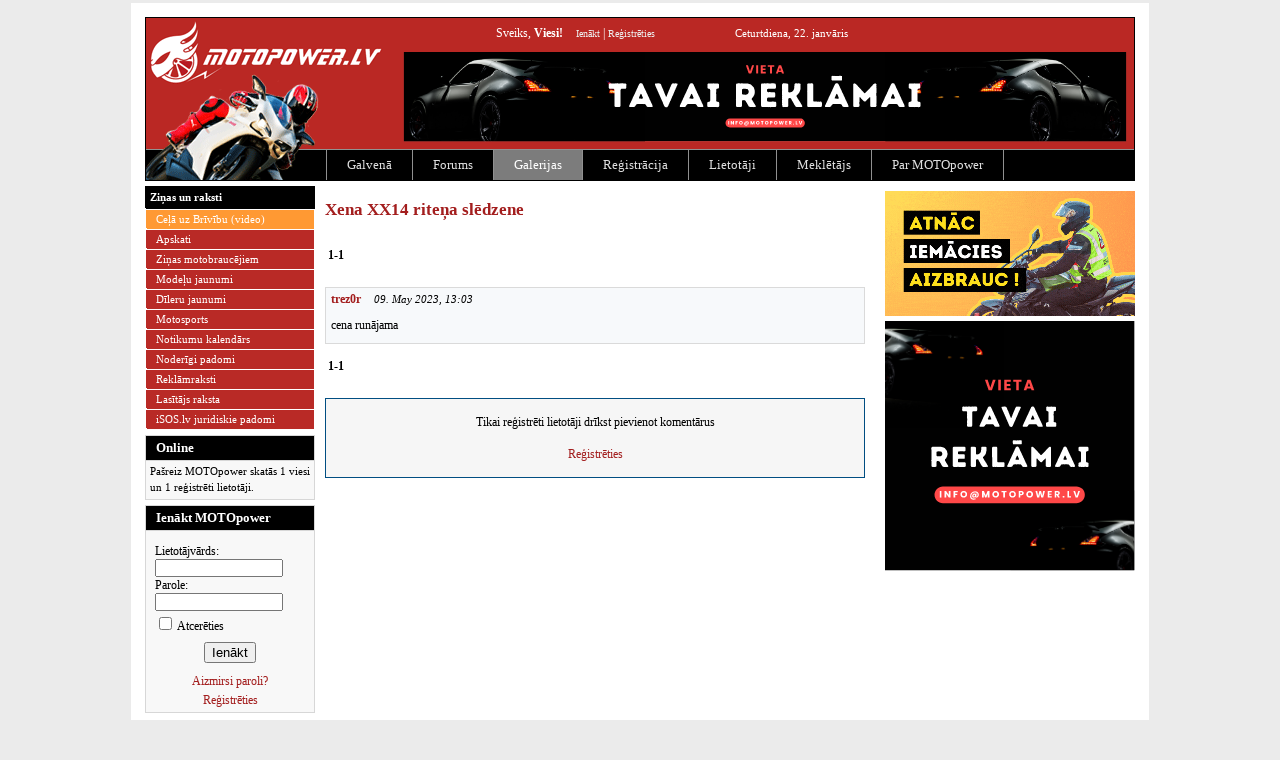

--- FILE ---
content_type: text/html; charset=UTF-8
request_url: https://www.motopower.lv/comments_member_gal.php?gal_id=16828
body_size: 5541
content:
 
<!DOCTYPE HTML PUBLIC "-//W3C//DTD HTML 4.01 Transitional//EN"
"http://www.w3.org/TR/html4/loose.dtd">
<html>
<head>
<meta http-equiv="Content-Type" content="text/html; charset=utf-8">



<title>Xena XX14 riteņa slēdzene - komentāri pie galerijas - MOTOpower.lv</title>

<!-- (C)2000-2013 Gemius SA - gemiusAudience by Noisex -->
<script type="text/javascript">
<!--//--><![CDATA[//><!--
var pp_gemius_identifier = 'dv2Qcgbe2vsc4xlzgdIc1ZQbHQIG_iLC..lGsC43rdX.y7';
// lines below shouldn't be edited
function gemius_pending(i) { window[i] = window[i] || function() {var x = window[i+'_pdata'] = window[i+'_pdata'] || []; x[x.length]=arguments;};};
gemius_pending('gemius_hit'); gemius_pending('gemius_event'); gemius_pending('pp_gemius_hit'); gemius_pending('pp_gemius_event');
(function(d,t) {try {var gt=d.createElement(t),s=d.getElementsByTagName(t)[0],l='http'+((location.protocol=='https:')?'s':''); gt.setAttribute('async','async');
gt.setAttribute('defer','defer'); gt.src=l+'://galv.hit.gemius.pl/xgemius.js'; s.parentNode.insertBefore(gt,s);} catch (e) {}})(document,'script');
//--><!]]>
</script>
<!-- Adnet media head by Noisex -->
<script async src="https://keytarget.adnet.lt/stable/keytarget.min.js?id=motopower_lv"></script>
<script>
	window.adnet = window.adnet || [];
	window.adnet.push(['MOTO01_250x250', '16623.2.1.2']);
	window.adnet.push(['MOTO02_728x90', '16623.2.1.1']);
	window.adnet.push(['_initialize']);
</script>



<link rel="shortcut icon" href="favicon.ico">
<base href="https://www.motopower.lv">
<link rel=stylesheet type="text/css" href="themes/e60m5/style.css">


<script language="JavaScript" type="text/javascript" src="js/image_size.js"></script>


<script language="JavaScript" type="text/javascript">

function addSmile(name)
{
    var element = document.getElementById('comment_text');
    //var text = ' [' + name + '] ';
    var text = name;
    
    if (element && element.caretPos) 
      /*  element.caretPos.text=text; */
      {
      var caretPos = element.caretPos; 
      caretPos.text = caretPos.text.charAt(caretPos.text.length - 1) == ' ' ? caretPos.text + text + ' ' : caretPos.text + text; 
      }
    else if (element && element.selectionStart && element.selectionEnd) 
        element.value=element.value.substring(0,element.selectionStart)+text+element.value.substring(element.selectionEnd,element.value.length);
    else if (element)
        element.value+=text;
        
    element.focus();
}

</script>

<!-- epastiem -->
<script>
    function protect_liame(name, address, display){
        var link = name + "@" + address
        if(!display) { display = link; }
        document.write("<a href='mailto:" + link + "'>" + display + "</a>");
    }
</script>


<script type="text/javascript" src="js/jquery-1.7.1.min.js"></script>
<script type="text/javascript" src="js/jquery.ae.image.resize.js"></script>
<!--[if gte IE 5]>
<style>
	.picinforum {
	width: 630px; 
	overflow: auto; 
	overflow-y:hidden;
}
</style>

<!-- Google tag (gtag.js) -->
<script async src="https://www.googletagmanager.com/gtag/js?id=G-5CKBCXC0EY"></script>
<script>
  window.dataLayer = window.dataLayer || [];
  function gtag(){dataLayer.push(arguments);}
  gtag('js', new Date());

  gtag('config', 'G-5CKBCXC0EY');
</script>





<script async custom-element="amp-ad" src="https://cdn.ampproject.org/v0/amp-ad-0.1.js"></script>
</head>

<body >

<div id="wrapper">


<center>
<script type='text/javascript'><!--//<![CDATA[
   var m3_u = (location.protocol=='https:'?'https://revive.bmwpower.lv/www/delivery/ajs.php':'http://revive.bmwpower.lv/www/delivery/ajs.php');
   var m3_r = Math.floor(Math.random()*99999999999);
   if (!document.MAX_used) document.MAX_used = ',';
   document.write ("<scr"+"ipt type='text/javascript' src='"+m3_u);
   document.write ("?zoneid=3");
   document.write ('&amp;cb=' + m3_r);
   if (document.MAX_used != ',') document.write ("&amp;exclude=" + document.MAX_used);
   document.write (document.charset ? '&amp;charset='+document.charset : (document.characterSet ? '&amp;charset='+document.characterSet : ''));
   document.write ("&amp;loc=" + escape(window.location));
   if (document.referrer) document.write ("&amp;referer=" + escape(document.referrer));
   if (document.context) document.write ("&context=" + escape(document.context));
   if (document.mmm_fo) document.write ("&amp;mmm_fo=1");
   document.write ("'><\/scr"+"ipt>");
//]]>--></script><noscript><a href='http://revive.bmwpower.lv/www/delivery/ck.php?n=ab174636&amp;cb=INSERT_RANDOM_NUMBER_HERE' target='_blank'><img src='http://revive.bmwpower.lv/www/delivery/avw.php?zoneid=3&amp;cb=INSERT_RANDOM_NUMBER_HERE&amp;n=ab174636' border='0' alt='' /></a></noscript>
</center>


<div id="header">

<div id="clickable_logo" onclick="self.location.href='https://www.motopower.lv';"></div>
<div style="clear: both;"></div>

	   	<div id="top_userinfo">
	    	Sveiks, <b>Viesi!</b> <a style="margin-left: 10px;" id="logout" href="login.php">Ienākt</a> | <a id="logout" href="register.php">Reģistrēties</a><span id="date_today">Ceturtdiena, 22. janvāris </span>	    	</div>

<div id="www" onclick="self.location.href='https://www.motopower.lv/files/reklamascenas.pdf';">
</div>

<div id="solidblockmenu_div">
	    	
	    		<ul class="solidblockmenu">
	    		
	    		<li><a href="index.php" title="Galvenā lapa" >Galvenā</a></li>
	    		<li><a href="forum.php" title="Forums" >Forums</a></li>
	    		<li><a href="gallery.php" title="Modeļu, pasākumu un lietotāju galerijas" class="current">Galerijas</a></li>    		
						<li><a href="register.php" title="Reģistrācija" >Reģistrācija</a></li>
						<li><a href="userlist.php" title="MOTOpower reģistrētie lietotāji" >Lietotāji</a></li>
			<li><a href="search.php" title="Meklētājs" >Meklētājs</a></li>
			<li><a href="par_motopower.php" title="Par MOTOpower" >Par MOTOpower</a></li>
			</ul>
	    	
</div>


</div>

	<div style="margin-top: 3px;">

		<div id="side-a">
<div id="ddblueblockmenu">
<div class="menutitle">Ziņas un raksti</div>
<ul>
<li><a style="background-color:#FF9933" href="news_cat.php?cat=10">Ceļā uz Brīvību (video)</a></li> 
<li><a href="news_cat.php?cat=1">Apskati</a></li> 
<li><a href="news_cat.php?cat=2">Ziņas motobraucējiem</a></li> 
<li><a href="news_cat.php?cat=3">Modeļu jaunumi</a></li> 
<li><a href="news_cat.php?cat=4">Dīleru jaunumi</a></li> 
<li><a href="news_cat.php?cat=5">Motosports</a></li> 
<li><a href="news_cat.php?cat=6">Notikumu kalendārs</a></li> 
<li><a href="news_cat.php?cat=7">Noderīgi padomi</a></li> 
<li><a href="news_cat.php?cat=8">Reklāmraksti</a></li> 
<li><a href="news_cat.php?cat=9">Lasītājs raksta</a></li> 
<li><a href="news_cat.php?cat=11">iSOS.lv juridiskie padomi</a></li> 
</ul>
</div>
<div class="side_block_left">
<h2>Online</h2>
<div class="side_block_inner">
<p style="padding: 0; margin: 0; font-size: 11px;">Pašreiz MOTOpower skatās 1 viesi un 1 reģistrēti lietotāji.</p></div>
</div>
<div class="side_block_left">
<h2>Ienākt MOTOpower</h2>
<div class="side_block_inner">

<form action="login.php" method="post">
<p style="margin: 10px 0 0 5px;">Lietotājvārds:<br><input type="text" name="user" maxlength="30" style="font-size: 11px; width: 120px;"></p>
<p style="margin: 0 0 0 5px;">Parole:<br><input type="password" name="pass" maxlength="30" style="font-size: 11px; width: 120px;"></p>
<p style="margin: 3px 0 0 5px;"><input type="checkbox" name="remember"> Atcerēties</p>
<p align="center" style="margin: 8px 0 0 0;"><input type="submit" name="sublogin" value="Ienākt"></p>
<p align="center" style="margin: 10px 0 0 0;"><a href="remind_pswd.php">Aizmirsi paroli?</a></p>
<p align="center" style="margin: 3px 0 0 0;"><a href="register.php">Reģistrēties</a></p>
</form>

</div>
</div>

<script>
$(function () {
  
  var msie6 = $.browser == 'msie' && $.browser.version < 7;
  
  if (!msie6) {
    var top = $('#scroll_ad').offset().top - parseFloat($('#scroll_ad').css('margin-top').replace(/auto/, 0));
    $(window).scroll(function (event) {
      // what the y position of the scroll is
      var y = $(this).scrollTop();
      
      // whether that's below the form
      if (y >= top) {
        // if so, ad the fixed class
        $('#scroll_ad').addClass('fixed');
      } else {
        // otherwise remove it
        $('#scroll_ad').removeClass('fixed');
      }
    });
  }  
});
</script>

<div style="position: absolute;">

<div id="scroll_ad">

<center>

<script type='text/javascript'><!--//<![CDATA[
   var m3_u = (location.protocol=='https:'?'https://revive.bmwpower.lv/www/delivery/ajs.php':'http://revive.bmwpower.lv/www/delivery/ajs.php');
   var m3_r = Math.floor(Math.random()*99999999999);
   if (!document.MAX_used) document.MAX_used = ',';
   document.write ("<scr"+"ipt type='text/javascript' src='"+m3_u);
   document.write ("?zoneid=27");
   document.write ('&amp;cb=' + m3_r);
   if (document.MAX_used != ',') document.write ("&amp;exclude=" + document.MAX_used);
   document.write (document.charset ? '&amp;charset='+document.charset : (document.characterSet ? '&amp;charset='+document.characterSet : ''));
   document.write ("&amp;loc=" + escape(window.location));
   if (document.referrer) document.write ("&amp;referer=" + escape(document.referrer));
   if (document.context) document.write ("&context=" + escape(document.context));
   if (document.mmm_fo) document.write ("&amp;mmm_fo=1");
   document.write ("'><\/scr"+"ipt>");
//]]>--></script><noscript><a href='http://revive.bmwpower.lv/www/delivery/ck.php?n=af299f6a&amp;cb=INSERT_RANDOM_NUMBER_HERE' target='_blank'><img src='http://revive.bmwpower.lv/www/delivery/avw.php?zoneid=27&amp;cb=INSERT_RANDOM_NUMBER_HERE&amp;n=af299f6a' border='0' alt='' /></a></noscript>

</center>


</div>
</div>

		</div>
		<div id="content">
<br><h1 style="margin-bottom: 25px;"><a href="member_gallery.php?gal_id=16828">Xena XX14 riteņa slēdzene</a></h1><p style="margin: 10px 0 20px 0; line-height: 24px;">&nbsp;<b>1-1</b>&nbsp;</p><div style="background: #f7f9fb; margin: 5px 0 8px 0; padding: 0 5px 10px 5px; border: 1px solid #dadada;"><p style="padding: 3px 0 10px 0; margin:0;"><a href="user.php?u=trez0r"><b>trez0r</b></a> <font style="font-size: 11px; margin-left: 10px;"><i>09. May 2023, 13:03</i></font></p>cena runājama </div><p style="margin: 10px 0 20px 0; line-height: 24px;">&nbsp;<b>1-1</b>&nbsp;</p><div id="middle1"><p align="center" style="margin: 0;">Tikai reģistrēti lietotāji drīkst pievienot komentārus</p><br><p align="middle" style="margin: 0;"><a href="register.php">Reģistrēties</a></p></div>		</div>
		<div id="side-b" style="text-align: center;">


<!-- 250x* #1 -->
	<div style="margin-bottom: 5px;">
		
<script type='text/javascript'><!--//<![CDATA[
   var m3_u = (location.protocol=='https:'?'https://revive.bmwpower.lv/www/delivery/ajs.php':'http://revive.bmwpower.lv/www/delivery/ajs.php');
   var m3_r = Math.floor(Math.random()*99999999999);
   if (!document.MAX_used) document.MAX_used = ',';
   document.write ("<scr"+"ipt type='text/javascript' src='"+m3_u);
   document.write ("?zoneid=7");
   document.write ('&amp;cb=' + m3_r);
   if (document.MAX_used != ',') document.write ("&amp;exclude=" + document.MAX_used);
   document.write (document.charset ? '&amp;charset='+document.charset : (document.characterSet ? '&amp;charset='+document.characterSet : ''));
   document.write ("&amp;loc=" + escape(window.location));
   if (document.referrer) document.write ("&amp;referer=" + escape(document.referrer));
   if (document.context) document.write ("&context=" + escape(document.context));
   if (document.mmm_fo) document.write ("&amp;mmm_fo=1");
   document.write ("'><\/scr"+"ipt>");
//]]>--></script><noscript><a href='http://revive.bmwpower.lv/www/delivery/ck.php?n=aa2b1484&amp;cb=INSERT_RANDOM_NUMBER_HERE' target='_blank'><img src='http://revive.bmwpower.lv/www/delivery/avw.php?zoneid=7&amp;cb=INSERT_RANDOM_NUMBER_HERE&amp;n=aa2b1484' border='0' alt='' /></a></noscript>

	</div>
	
<!-- 250x* #7 -->
<div style="margin-bottom: 5px;">

<script type='text/javascript'><!--//<![CDATA[
   var m3_u = (location.protocol=='https:'?'https://revive.bmwpower.lv/www/delivery/ajs.php':'http://revive.bmwpower.lv/www/delivery/ajs.php');
   var m3_r = Math.floor(Math.random()*99999999999);
   if (!document.MAX_used) document.MAX_used = ',';
   document.write ("<scr"+"ipt type='text/javascript' src='"+m3_u);
   document.write ("?zoneid=20");
   document.write ('&amp;cb=' + m3_r);
   if (document.MAX_used != ',') document.write ("&amp;exclude=" + document.MAX_used);
   document.write (document.charset ? '&amp;charset='+document.charset : (document.characterSet ? '&amp;charset='+document.characterSet : ''));
   document.write ("&amp;loc=" + escape(window.location));
   if (document.referrer) document.write ("&amp;referer=" + escape(document.referrer));
   if (document.context) document.write ("&context=" + escape(document.context));
   if (document.mmm_fo) document.write ("&amp;mmm_fo=1");
   document.write ("'><\/scr"+"ipt>");
//]]>--></script><noscript><a href='http://revive.bmwpower.lv/www/delivery/ck.php?n=a242359c&amp;cb=INSERT_RANDOM_NUMBER_HERE' target='_blank'><img src='http://revive.bmwpower.lv/www/delivery/avw.php?zoneid=20&amp;cb=INSERT_RANDOM_NUMBER_HERE&amp;n=a242359c' border='0' alt='' /></a></noscript>

</div>

<!-- 250x* #3 -->

<div style="margin-bottom: 5px;">
<script type='text/javascript'><!--//<![CDATA[
   var m3_u = (location.protocol=='https:'?'https://revive.bmwpower.lv/www/delivery/ajs.php':'http://revive.bmwpower.lv/www/delivery/ajs.php');
   var m3_r = Math.floor(Math.random()*99999999999);
   if (!document.MAX_used) document.MAX_used = ',';
   document.write ("<scr"+"ipt type='text/javascript' src='"+m3_u);
   document.write ("?zoneid=16");
   document.write ('&amp;cb=' + m3_r);
   if (document.MAX_used != ',') document.write ("&amp;exclude=" + document.MAX_used);
   document.write (document.charset ? '&amp;charset='+document.charset : (document.characterSet ? '&amp;charset='+document.characterSet : ''));
   document.write ("&amp;loc=" + escape(window.location));
   if (document.referrer) document.write ("&amp;referer=" + escape(document.referrer));
   if (document.context) document.write ("&context=" + escape(document.context));
   if (document.mmm_fo) document.write ("&amp;mmm_fo=1");
   document.write ("'><\/scr"+"ipt>");
//]]>--></script><noscript><a href='http://revive.bmwpower.lv/www/delivery/ck.php?n=ac9d16c2&amp;cb=INSERT_RANDOM_NUMBER_HERE' target='_blank'><img src='http://revive.bmwpower.lv/www/delivery/avw.php?zoneid=16&amp;cb=INSERT_RANDOM_NUMBER_HERE&amp;n=ac9d16c2' border='0' alt='' /></a></noscript>
</div>


<!-- 250x* #2 -->
<div id="ad1" onclick="self.location.href='https://www.akategorija.com/';"></div>
<!-- 250x* #2 -->
<div id="ad2" onclick="self.location.href='https://www.akategorija.com/';"></div>
<div id="ad3" onclick="self.location.href='https://www.motopower.lv/files/reklamascenas.pdf';"></div>





<!-- 250x* #5 -->
<div style="margin-bottom: 5px;">

<script type='text/javascript'><!--//<![CDATA[
   var m3_u = (location.protocol=='https:'?'https://revive.bmwpower.lv/www/delivery/ajs.php':'http://revive.bmwpower.lv/www/delivery/ajs.php');
   var m3_r = Math.floor(Math.random()*99999999999);
   if (!document.MAX_used) document.MAX_used = ',';
   document.write ("<scr"+"ipt type='text/javascript' src='"+m3_u);
   document.write ("?zoneid=18");
   document.write ('&amp;cb=' + m3_r);
   if (document.MAX_used != ',') document.write ("&amp;exclude=" + document.MAX_used);
   document.write (document.charset ? '&amp;charset='+document.charset : (document.characterSet ? '&amp;charset='+document.characterSet : ''));
   document.write ("&amp;loc=" + escape(window.location));
   if (document.referrer) document.write ("&amp;referer=" + escape(document.referrer));
   if (document.context) document.write ("&context=" + escape(document.context));
   if (document.mmm_fo) document.write ("&amp;mmm_fo=1");
   document.write ("'><\/scr"+"ipt>");
//]]>--></script><noscript><a href='http://revive.bmwpower.lv/www/delivery/ck.php?n=ae219003&amp;cb=INSERT_RANDOM_NUMBER_HERE' target='_blank'><img src='http://revive.bmwpower.lv/www/delivery/avw.php?zoneid=18&amp;cb=INSERT_RANDOM_NUMBER_HERE&amp;n=ae219003' border='0' alt='' /></a></noscript>

</div>
<!-- 250x* #6 -->
<div style="margin-bottom: 5px;">
<script type='text/javascript'><!--//<![CDATA[
   var m3_u = (location.protocol=='https:'?'https://revive.bmwpower.lv/www/delivery/ajs.php':'http://revive.bmwpower.lv/www/delivery/ajs.php');
   var m3_r = Math.floor(Math.random()*99999999999);
   if (!document.MAX_used) document.MAX_used = ',';
   document.write ("<scr"+"ipt type='text/javascript' src='"+m3_u);
   document.write ("?zoneid=19");
   document.write ('&amp;cb=' + m3_r);
   if (document.MAX_used != ',') document.write ("&amp;exclude=" + document.MAX_used);
   document.write (document.charset ? '&amp;charset='+document.charset : (document.characterSet ? '&amp;charset='+document.characterSet : ''));
   document.write ("&amp;loc=" + escape(window.location));
   if (document.referrer) document.write ("&amp;referer=" + escape(document.referrer));
   if (document.context) document.write ("&context=" + escape(document.context));
   if (document.mmm_fo) document.write ("&amp;mmm_fo=1");
   document.write ("'><\/scr"+"ipt>");
//]]>--></script><noscript><a href='http://revive.bmwpower.lv/www/delivery/ck.php?n=a7af9718&amp;cb=INSERT_RANDOM_NUMBER_HERE' target='_blank'><img src='http://revive.bmwpower.lv/www/delivery/avw.php?zoneid=19&amp;cb=INSERT_RANDOM_NUMBER_HERE&amp;n=a7af9718' border='0' alt='' /></a></noscript>
</div>








		</div>

	</div>
	<div style="clear: both;"></div>
	
	<div style="width: 100%; margin: 0; padding: 20px 0 0 0;"><center>

	</center></div>
	
	<div id="footer">
		<div id="footerlogo" onclick="self.location.href='';"></div>
        <div id="footercopy">
        Vortāls MOTOpower.lv darbojas<br>kopš 2008. gada 21. aprīļa.<br> 
		Visas tiesības aizsargātas &copy; 2008-2026.<br><br>
		<a href="par_motopower.php">Par MOTOpower.lv</a> | <a href="kontakti.php">Kontakti</a>
        </div>
        <div id="footerlinks">
        <a href="index.php" title="Galvenā lapa">Galvenā</a> | <a href="forum.php" title="Diskusiju forums">Forums</a> | <a href="gallery.php" title="Galerijas">Galerijas</a> | <a href="register.php" title="Reģistrēties MOTOpower">Reģistrācija</a> | <a href="userlist.php" title="$website_name lietotāji">Lietotāji</a> | <a href="search.php" title="Meklētājs">Meklētājs</a> | <a href="files/reklamascenas.pdf" target="_blank" title="MOTOpower reklāmas izcenojumi">Reklāmas izcenojumi</a> | 
        

        
        </div>
	</div>
</td></tr></table>
</div>


<script type="text/javascript">
var gaJsHost = (("https:" == document.location.protocol) ? "https://ssl." : "http://www.");
document.write(unescape("%3Cscript src='" + gaJsHost + "google-analytics.com/ga.js' type='text/javascript'%3E%3C/script%3E"));
</script>
<script type="text/javascript">
try {
var pageTracker = _gat._getTracker("UA-349267-6");
pageTracker._trackPageview();
} catch(err) {}</script>

<!-- Knc code-->
<script type="text/javascript">
	var _kncq=[['_setPage','73'], ['_loadIntext'], ['_loadRaspberry'], ['_loadBacktraffic']];
	(function(d, t) {
		var k = d.createElement(t);
		k.async = true;
		k.src = 'http://knc.lv:81/scripts/knc_lib.js';
		var s = d.getElementsByTagName(t)[0]; s.parentNode.insertBefore(k, s);
	})(document, 'script');
</script>
<!-- End Knc Code -->



<!-- Adform Tracking Code BEGIN -->
<script type="text/javascript">
    window._adftrack = Array.isArray(window._adftrack) ? window._adftrack : (window._adftrack ? [window._adftrack] : []);
    window._adftrack.push({
        pm: 1172287,
        divider: encodeURIComponent('|'),
        pagename: encodeURIComponent('Motopower')
    });
    (function () { var s = document.createElement('script'); s.type = 'text/javascript'; s.async = true; s.src = 'https://track.adform.net/serving/scripts/trackpoint/async/'; var x = document.getElementsByTagName('script')[0]; x.parentNode.insertBefore(s, x); })();

</script>
<noscript>
    <p style="margin:0;padding:0;border:0;">
        <img src="https://track.adform.net/Serving/TrackPoint/?pm=1172287&ADFPageName=Motopower&ADFdivider=|" width="1" height="1" alt="" />
    </p>
</noscript>
<!-- Adform Tracking Code END -->

</body>
</html>
